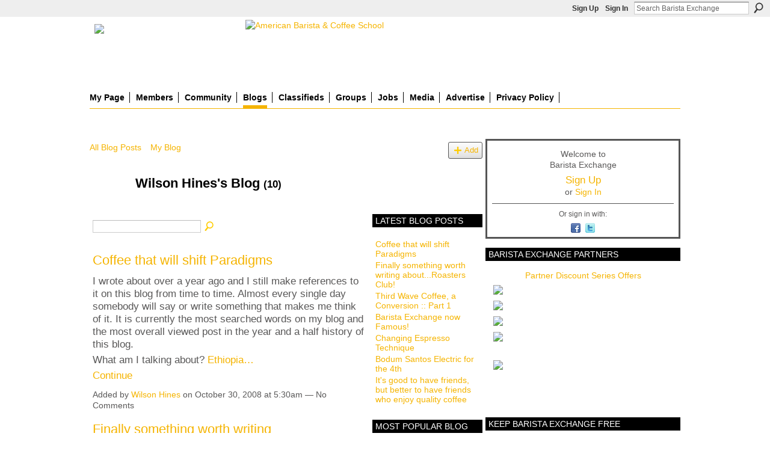

--- FILE ---
content_type: text/html; charset=UTF-8
request_url: https://www.baristaexchange.com/profiles/blog/list?user=kr1c5xmwseyf
body_size: 48195
content:
<!DOCTYPE html>
<html lang="en" xmlns:og="http://ogp.me/ns#">
<head data-layout-view="default" class="xj_layout_head">
<script>
    window.dataLayer = window.dataLayer || [];
        </script>
<!-- Google Tag Manager -->
<script>(function(w,d,s,l,i){w[l]=w[l]||[];w[l].push({'gtm.start':
new Date().getTime(),event:'gtm.js'});var f=d.getElementsByTagName(s)[0],
j=d.createElement(s),dl=l!='dataLayer'?'&l='+l:'';j.async=true;j.src=
'https://www.googletagmanager.com/gtm.js?id='+i+dl;f.parentNode.insertBefore(j,f);
})(window,document,'script','dataLayer','GTM-T5W4WQ');</script>
<!-- End Google Tag Manager -->
        <meta http-equiv="Content-Type" content="text/html; charset=utf-8" />
    <title>Wilson Hines&#039;s Blog - Barista Exchange</title>
    <link rel="icon" href="https://www.baristaexchange.com/favicon.ico" type="image/x-icon" />
    <link rel="SHORTCUT ICON" href="https://www.baristaexchange.com/favicon.ico" type="image/x-icon" />
    <meta name="description" content="Wilson Hines's Blog | BaristaExchange is the leading online community website for baristas, enthusiasts, roasters, farmers and coffee shop owners world wide." />
    <meta name="keywords" content="equipment, jobs, coffee, barista, espresso, manager, community, latte" />
<meta name="title" content="Wilson Hines&#039;s Blog" />
<meta property="og:type" content="website" />
<meta property="og:url" content="https://www.baristaexchange.com/profiles/blog/list?user=kr1c5xmwseyf" />
<meta property="og:title" content="Wilson Hines&#039;s Blog" />
<meta property="og:image" content="https://storage.ning.com/topology/rest/1.0/file/get/3865994133?profile=original&amp;xn_version=202512201152">
<meta name="twitter:card" content="summary" />
<meta name="twitter:title" content="Wilson Hines&#039;s Blog" />
<meta name="twitter:description" content="Wilson Hines's Blog | BaristaExchange is the leading online community website for baristas, enthusiasts, roasters, farmers and coffee shop owners world wide." />
<meta name="twitter:image" content="https://storage.ning.com/topology/rest/1.0/file/get/3865994133?profile=original&amp;xn_version=202512201152" />
<link rel="image_src" href="https://storage.ning.com/topology/rest/1.0/file/get/3865994133?profile=original&amp;xn_version=202512201152" />
<script type="text/javascript">
    djConfig = { preventBackButtonFix: false, isDebug: false }
ning = {"CurrentApp":{"premium":true,"iconUrl":"https:\/\/storage.ning.com\/topology\/rest\/1.0\/file\/get\/3865994133?profile=original&xn_version=202512201152","url":"httpsbaristaexchange.ning.com","domains":["baristaexchange.com","www.baristaexchange.com"],"online":true,"privateSource":true,"id":"baristaexchange","appId":1688216,"description":"BaristaExchange is the leading online community website for baristas, enthusiasts, roasters, farmers and coffee shop owners world wide.","name":"Barista Exchange","owner":"o6dsv6wnqw2v","createdDate":"2007-12-05T20:46:28.937Z","runOwnAds":false,"category":{"equipment":null,"jobs":null,"coffee":null,"barista":null,"espresso":null,"manager":null,"community":null,"latte":null},"tags":["equipment","jobs","coffee","barista","espresso","manager","community","latte"]},"CurrentProfile":null,"maxFileUploadSize":7};
        (function(){
            if (!window.ning) { return; }

            var age, gender, rand, obfuscated, combined;

            obfuscated = document.cookie.match(/xgdi=([^;]+)/);
            if (obfuscated) {
                var offset = 100000;
                obfuscated = parseInt(obfuscated[1]);
                rand = obfuscated / offset;
                combined = (obfuscated % offset) ^ rand;
                age = combined % 1000;
                gender = (combined / 1000) & 3;
                gender = (gender == 1 ? 'm' : gender == 2 ? 'f' : 0);
                ning.viewer = {"age":age,"gender":gender};
            }
        })();

        if (window.location.hash.indexOf('#!/') == 0) {
        window.location.replace(window.location.hash.substr(2));
    }
    window.xg = window.xg || {};
xg.captcha = {
    'shouldShow': false,
    'siteKey': '6Ldf3AoUAAAAALPgNx2gcXc8a_5XEcnNseR6WmsT'
};
xg.addOnRequire = function(f) { xg.addOnRequire.functions.push(f); };
xg.addOnRequire.functions = [];
xg.addOnFacebookLoad = function (f) { xg.addOnFacebookLoad.functions.push(f); };
xg.addOnFacebookLoad.functions = [];
xg._loader = {
    p: 0,
    loading: function(set) {  this.p++; },
    onLoad: function(set) {
                this.p--;
        if (this.p == 0 && typeof(xg._loader.onDone) == 'function') {
            xg._loader.onDone();
        }
    }
};
xg._loader.loading('xnloader');
if (window.bzplcm) {
    window.bzplcm._profileCount = 0;
    window.bzplcm._profileSend = function() { if (window.bzplcm._profileCount++ == 1) window.bzplcm.send(); };
}
xg._loader.onDone = function() {
            if(window.bzplcm)window.bzplcm.start('ni');
        xg.shared.util.parseWidgets();    var addOnRequireFunctions = xg.addOnRequire.functions;
    xg.addOnRequire = function(f) { f(); };
    try {
        if (addOnRequireFunctions) { dojo.lang.forEach(addOnRequireFunctions, function(onRequire) { onRequire.apply(); }); }
    } catch (e) {
        if(window.bzplcm)window.bzplcm.ts('nx').send();
        throw e;
    }
    if(window.bzplcm) { window.bzplcm.stop('ni'); window.bzplcm._profileSend(); }
};
window.xn = { track: { event: function() {}, pageView: function() {}, registerCompletedFlow: function() {}, registerError: function() {}, timer: function() { return { lapTime: function() {} }; } } };</script>
<link rel="alternate" type="application/atom+xml" title="Wilson Hines&#039;s Blog - Barista Exchange" href="https://www.baristaexchange.com/profiles/blog/feed?user=kr1c5xmwseyf&amp;xn_auth=no" />
<style type="text/css" media="screen,projection">
@import url("https://static.ning.com/socialnetworkmain/widgets/index/css/common-982.min.css?xn_version=3128532263");
@import url("https://static.ning.com/socialnetworkmain/widgets/index/css/wide-sidebar.min.css?xn_version=1460991910");
@import url("https://static.ning.com/socialnetworkmain/widgets/profiles/css/component.min.css?xn_version=467783652");

</style>

<style type="text/css" media="screen,projection">
@import url("/generated-69468fc43f2633-47301196-css?xn_version=202512201152");

</style>

<style type="text/css" media="screen,projection">
@import url("/generated-69468fc39a4894-03282830-css?xn_version=202512201152");

</style>

<!--[if IE 6]>
    <link rel="stylesheet" type="text/css" href="https://static.ning.com/socialnetworkmain/widgets/index/css/common-ie6.min.css?xn_version=463104712" />
<![endif]-->
<!--[if IE 7]>
<link rel="stylesheet" type="text/css" href="https://static.ning.com/socialnetworkmain/widgets/index/css/common-ie7.css?xn_version=2712659298" />
<![endif]-->
<link rel="EditURI" type="application/rsd+xml" title="RSD" href="https://www.baristaexchange.com/profiles/blog/rsd" />
</head>
<body>
<!-- Google Tag Manager (noscript) -->
<noscript><iframe src="https://www.googletagmanager.com/ns.html?id=GTM-T5W4WQ"
height="0" width="0" style="display:none;visibility:hidden"></iframe></noscript>
<!-- End Google Tag Manager (noscript) -->
    <div class="xj_before_content">        <div id="xn_bar">
            <div id="xn_bar_menu">
                <div id="xn_bar_menu_branding" >
                                    </div>

                <div id="xn_bar_menu_more">
                    <form id="xn_bar_menu_search" method="GET" action="https://www.baristaexchange.com/main/search/search">
                        <fieldset>
                            <input type="text" name="q" id="xn_bar_menu_search_query" value="Search Barista Exchange" _hint="Search Barista Exchange" accesskey="4" class="text xj_search_hint" />
                            <a id="xn_bar_menu_search_submit" href="#" onclick="document.getElementById('xn_bar_menu_search').submit();return false">Search</a>
                        </fieldset>
                    </form>
                </div>

                            <ul id="xn_bar_menu_tabs">
                                            <li><a href="https://www.baristaexchange.com/main/authorization/signUp?target=https%3A%2F%2Fwww.baristaexchange.com%2Fprofiles%2Fblog%2Flist%3Fuser%3Dkr1c5xmwseyf">Sign Up</a></li>
                                                <li><a href="https://www.baristaexchange.com/main/authorization/signIn?target=https%3A%2F%2Fwww.baristaexchange.com%2Fprofiles%2Fblog%2Flist%3Fuser%3Dkr1c5xmwseyf">Sign In</a></li>
                                    </ul>
                        </div>
        </div>
        </div>
    <div class="xg_theme" data-layout-pack="romeo">
        <div id="xg_themebody">
            <div id="xg_ad_above_header" class="xg_ad xj_ad_above_header">
                <div class="xg_module module-plain  html_module module_text xg_reset" data-module_name="text"
        >
            <div class="xg_module_body xg_user_generated">
            <h1 id="xg_sitename" style="margin-top: 0;" class="xj_site_name"><a id="application_name_header_link" href="https://www.baristaexchange.com/" name="application_name_header_link"><img height="100" src="https://storage.ning.com/topology/rest/1.0/file/get/91973515?profile=original"  /></a></h1>
<script type="text/javascript">
rnd.today=new Date();
rnd.seed=rnd.today.getTime();
function rnd() {
rnd.seed = (rnd.seed*9301+49297) % 233280;
return rnd.seed/(233280.0);
};
function rand(number) {
var result = Math.ceil(rnd()*number);
if (!result)result++;
return result
};
var ad_cnt1 = 3;
var ad1 = rand(ad_cnt1);
var link1;
var adBanner1;
var width1
var height1
if (ad1==1) {
link1="https://www.coffeebusiness.com";
adBanner1="https://storage.ning.com/topology/rest/1.0/file/get/20784579?profile=original";
width1="715";
height1="90";
alt1="American Barista & Coffee School";
}
if (ad1==2) {
link1="http://coldperk.com";
adBanner1="https://storage.ning.com/topology/rest/1.0/file/get/13743541664?profile=RESIZE_930x&width=736";
width1="736";
height1="90";
alt1="Cold Perk";
}
document.write('<a href="' + link1 + '" target="_blank">');
document.write('<img style="float:right;" src="' + adBanner1 + '" width=0' + width1 + ' height=' + height1 + ' border=1 alt="' + alt1 + '"><\/a>');
</script>
        </div>
        </div>

            </div>
            <div id="xg_head">
                <div id="xg_masthead">
                    <h1 id="xg_sitename" class="xj_site_name"><a id="application_name_header_link" href="/">Barista Exchange</a></h1>
                    <p id="xg_sitedesc" class="xj_site_desc"></p>
                </div>
                <div id="xg_navigation" class="xj_navigation"><ul>
    <li id="xg_tab_profile" class="xg_subtab"><a href="/profiles"><span>My Page</span></a></li><li dojoType="SubTabHover" id="xg_tab_members" class="xg_subtab"><a href="/profiles/members/"><span>Members</span></a><div class="xg_subtab" style="display:none;position:absolute;"><ul class="xg_subtab" style="display:block;" ><li style="list-style:none !important;display:block;text-align:left;"><a href="/forum/topics/barista-exchange-partners-1" style="float:none;"><span>bX Partners</span></a></li><li style="list-style:none !important;display:block;text-align:left;"><a href="/profiles/friend/listFeatured" style="float:none;"><span>Featured Members</span></a></li><li style="list-style:none !important;display:block;text-align:left;"><a href="/page/featured-partner-ghirardelli" style="float:none;"><span>Ghirardelli</span></a></li></ul></div></li><li dojoType="SubTabHover" id="xg_tab_forum" class="xg_subtab"><a href="/forum"><span>Community</span></a><div class="xg_subtab" style="display:none;position:absolute;"><ul class="xg_subtab" style="display:block;" ><li style="list-style:none !important;display:block;text-align:left;"><a href="/forum/topics/acceptable-use-policy-content" style="float:none;"><span>Rules &amp; Policy</span></a></li></ul></div></li><li id="xg_tab_blogs" class="xg_subtab this"><a href="/profiles/blog/list"><span>Blogs</span></a></li><li id="xg_tab_xn9" class="xg_subtab"><a href="/forum/categories/classifieds-1/listForCategory"><span>Classifieds</span></a></li><li id="xg_tab_groups" class="xg_subtab"><a href="/groups"><span>Groups</span></a></li><li id="xg_tab_xn8" class="xg_subtab"><a href="/page/jobs"><span>Jobs</span></a></li><li dojoType="SubTabHover" id="xg_tab_xn6" class="xg_subtab"><a href="http://"><span>Media</span></a><div class="xg_subtab" style="display:none;position:absolute;"><ul class="xg_subtab" style="display:block;" ><li style="list-style:none !important;display:block;text-align:left;"><a href="/photo" style="float:none;"><span>Photos</span></a></li><li style="list-style:none !important;display:block;text-align:left;"><a href="/video" style="float:none;"><span>Videos</span></a></li></ul></div></li><li id="xg_tab_xn7" class="xg_subtab"><a href="/page/advertise-1"><span>Advertise</span></a></li><li id="xg_tab_xn10" class="xg_subtab"><a href="/page/privacy-policy"><span>Privacy Policy</span></a></li></ul>
</div>
            </div>
            <div id="xg_ad_below_header" class="xg_ad xj_ad_below_header dy-displaynone">
						
					</div>
            <div id="xg" class="xg_widget_profiles xg_widget_profiles_blog xg_widget_profiles_blog_list">
                	
                <div id="xg_body">
                    <div class="xj_notifications"></div>
                    <div class="xg_column xg_span-14" id="column1">
                        <div id="xg_canvas" class="xj_canvas">
                            <ul class="navigation easyclear"><li><a href="https://www.baristaexchange.com/profiles/blog/list">All Blog Posts</a></li><li><a href="https://www.baristaexchange.com/profiles/blog/list?my=1">My Blog</a></li><li class="right  xg_lightborder navbutton"><a href="https://www.baristaexchange.com/profiles/blog/new" class="xg_sprite xg_sprite-add">Add</a></li></ul><div class="xg_headline xg_headline-img">
    <div class="ib"><span class="xg_avatar"><a class="fn url" href="http://www.baristaexchange.com/profile/WilsonHines"  title="Wilson Hines"><span class="table_img dy-avatar dy-avatar-64 "><img  class="photo photo" src="https://storage.ning.com/topology/rest/1.0/file/get/61873414?profile=RESIZE_64x64&amp;width=64&amp;height=64&amp;crop=1%3A1" alt="" /></span></a></span></div>
<div class="tb"><h1>Wilson Hines&#039;s Blog <span class="count">(10)</span></h1>
    </div>
</div>
    <div class="xg_column xg_span-12">
        <div class="xg_module module_searchbar">
    <div class="xg_module_body">
        <form action="">
            <p class="left">
                                <input name="q" type="text" class="textfield" value=""  />
                                <a class="xg_icon xg_icon-search" title="Search Blog Posts" onclick="x$(this).parents('form').submit();" href="#">Search Blog Posts</a>
                            </p>
                    </form>
            </div>
</div>
        <div class="xg_module xg_blog xg_blog_list xg_blog_mypage">
                            <div class="xg_module_body">
                    <h3 class="title">
                                                <a href="https://www.baristaexchange.com/profiles/blogs/1688216:BlogPost:202836" _snid="1688216:BlogPost:202836">Coffee that will shift Paradigms</a>
                    </h3>
                    <div class="postbody">
                      <p>I wrote about over a year ago and I still make references to it on this blog from time to time. Almost every single day somebody will say or write something that makes me think of it. It is currently the most searched words on my blog and the most overall viewed post in the year and a half history of this blog.</p>
<p>What am I talking about? <a rel=nofollow href="http://wilsonhines.wordpress.com/2007/08/22/ethiopia-yirgacheffe-dp-biloya-spec-selection/" target="_blank">Ethiopia…</a></p>                      <a href="https://www.baristaexchange.com/profiles/blogs/1688216:BlogPost:202836" class="xj_expandable">Continue</a>
                                          </div>
                    <p class="small">
                                                        Added by <a href="/profile/WilsonHines">Wilson Hines</a> on October 30, 2008 at 5:30am                            —
                                                            No Comments                                                </p>
                                    </div>
                            <div class="xg_module_body">
                    <h3 class="title">
                                                <a href="https://www.baristaexchange.com/profiles/blogs/1688216:BlogPost:199606" _snid="1688216:BlogPost:199606">Finally something worth writing about...Roasters Club!</a>
                    </h3>
                    <div class="postbody">
                      <p style="text-align:left"><a rel=nofollow href="http://roastersclub.com" target="_blank"><img border="0" src="http://wilsonhines.com/images/rcoct/round-logo.gif"></img></a></p>
<br></br>
<br></br>
<br></br>
<br></br>
Well ladies and gents, there is something I have had a cooking a couple of weeks and I hope you enjoy it as much as I have.<br></br>
<br></br>
Please read the <a rel=nofollow href="http://roastersclub.com" target="_blank">Roasters Club</a> October Offering <a rel=nofollow href="http://wilsonhines.wordpress.com/roasters-club-october-offering-review/" target="_blank">Review…</a>                      <a href="https://www.baristaexchange.com/profiles/blogs/1688216:BlogPost:199606" class="xj_expandable">Continue</a>
                                          </div>
                    <p class="small">
                                                        Added by <a href="/profile/WilsonHines">Wilson Hines</a> on October 28, 2008 at 4:20pm                            —
                                                            No Comments                                                </p>
                                    </div>
                            <div class="xg_module_body">
                    <h3 class="title">
                                                <a href="https://www.baristaexchange.com/profiles/blogs/1688216:BlogPost:116777" _snid="1688216:BlogPost:116777">Third Wave Coffee, a Conversion :: Part 1</a>
                    </h3>
                    <div class="postbody">
                      I just posted to my WordPress Blog an article entitled "<a rel=nofollow href="http://wilsonhines.wordpress.com/2008/08/18/third-wave-coffee-a-conversion-part-1/">Third Wave Coffee, a Conversion :: Part 1</a>"<br/>
It will have two parts. Please visit and please comment, good or bad. On crack or off! LOL                                          </div>
                    <p class="small">
                                                        Added by <a href="/profile/WilsonHines">Wilson Hines</a> on August 18, 2008 at 4:43pm                            —
                                                            No Comments                                                </p>
                                    </div>
                            <div class="xg_module_body">
                    <h3 class="title">
                                                <a href="https://www.baristaexchange.com/profiles/blogs/1688216:BlogPost:108848" _snid="1688216:BlogPost:108848">Barista Exchange now Famous!</a>
                    </h3>
                    <div class="postbody">
                      Congrats, Matt!<br></br>
Via Geof <a rel=nofollow href="https://www.google.com/reader/shared/00056797155258543782">Corey's blog</a>, I went to the <a rel=nofollow href="http://www.marketingpilgrim.com">Marketing Pilgrim</a> site to see an article about Adobe Flash and Google indexing. All of a sudden I see this article entitled "<a rel=nofollow href="http://www.marketingpilgrim.com/2008/07/baristas-unite-social-networking-at-street-level.html">Baristas Unite! Social Networking At Street Level</a>"<br></br>
<br></br>
Matt, you have made us…                      <a href="https://www.baristaexchange.com/profiles/blogs/1688216:BlogPost:108848" class="xj_expandable">Continue</a>
                                          </div>
                    <p class="small">
                                                        Added by <a href="/profile/WilsonHines">Wilson Hines</a> on July 22, 2008 at 7:23am                            —
                                                            <a href="https://www.baristaexchange.com/profiles/blogs/1688216:BlogPost:108848#comments">5 Comments</a>
                                                </p>
                                    </div>
                            <div class="xg_module_body">
                    <h3 class="title">
                                                <a href="https://www.baristaexchange.com/profiles/blogs/1688216:BlogPost:104624" _snid="1688216:BlogPost:104624">Changing Espresso Technique</a>
                    </h3>
                    <div class="postbody">
                      I have posted a semi-detailed blog post on my wordpress site in regards to "<a rel=nofollow href="http://wilsonhines.wordpress.com/2008/07/09/changing-espresso-technique/">Changing Espresso Technique</a>." Be sure and check it out and please give me some input, that is why I put it up there.<br/>
Thanks and have a good espresso!                                          </div>
                    <p class="small">
                                                        Added by <a href="/profile/WilsonHines">Wilson Hines</a> on July 9, 2008 at 10:40am                            —
                                                            No Comments                                                </p>
                                    </div>
                            <div class="xg_module_body">
                    <h3 class="title">
                                                <a href="https://www.baristaexchange.com/profiles/blogs/1688216:BlogPost:103741" _snid="1688216:BlogPost:103741">Bodum Santos Electric for the 4th</a>
                    </h3>
                    <div class="postbody">
                      <p style="text-align: left;"><img alt="" height="160" src="https://storage.ning.com/topology/rest/1.0/file/get/71824856?profile=original" width="160"></img></p>
<br></br>
We purchased the <a rel=nofollow href="http://www.amazon.com/Bodum-Electric-Santos-Programmable-Coffee/dp/B000PJA8W6/ref=sr_1_3?ie=UTF8&amp;s=home-garden&amp;qid=1215356791&amp;sr=1-3">Bodum Santos Electric</a> from my friend Shannon at <a rel=nofollow href="http://coffeeandcrema.com/">Coffee and Crema</a> of…                      <a href="https://www.baristaexchange.com/profiles/blogs/1688216:BlogPost:103741" class="xj_expandable">Continue</a>
                                          </div>
                    <p class="small">
                                                        Added by <a href="/profile/WilsonHines">Wilson Hines</a> on July 6, 2008 at 8:00am                            —
                                                            <a href="https://www.baristaexchange.com/profiles/blogs/1688216:BlogPost:103741#comments">4 Comments</a>
                                                </p>
                                    </div>
                            <div class="xg_module_body">
                    <h3 class="title">
                                                <a href="https://www.baristaexchange.com/profiles/blogs/1688216:BlogPost:100475" _snid="1688216:BlogPost:100475">It&#039;s good to have friends, but better to have friends who enjoy quality coffee</a>
                    </h3>
                    <div class="postbody">
                      Today, we sat around enjoying <a rel=nofollow href="http://www.counterculturecoffee.com/index.php?page=shop.product_details&amp;flypage=shop.flypage&amp;product_id=40&amp;category_id=5&amp;manufacturer_id=0&amp;option=com_virtuemart&amp;Itemid=42">Espresso LaForza</a> from Counter Culture Coffee. My wife and I were joined by a family and church friend. Her two boys and my two girls enjoyed cappuccinos from the Faema S87 two group and as I prepared for my weekly journey to the North East U.S we pressed some…                      <a href="https://www.baristaexchange.com/profiles/blogs/1688216:BlogPost:100475" class="xj_expandable">Continue</a>
                                          </div>
                    <p class="small">
                                                        Added by <a href="/profile/WilsonHines">Wilson Hines</a> on June 26, 2008 at 3:06pm                            —
                                                            No Comments                                                </p>
                                    </div>
                            <div class="xg_module_body">
                    <h3 class="title">
                                                <a href="https://www.baristaexchange.com/profiles/blogs/1688216:BlogPost:32546" _snid="1688216:BlogPost:32546">Chestnut Hill Coffee Co. full review</a>
                    </h3>
                    <div class="postbody">
                      I would hope everybody would enjoy my full review of John Hornall's Chestnut Hill Coffee Co. It is on my blog on a dedicated page - please enjoy! <a rel=nofollow href="http://wilsonhines.wordpress.com/chestnut-hill-coffee-company-review/">http://wilsonhines.wordpress.com/chestnut-hill-coffee-company-review/</a><br/>                                          </div>
                    <p class="small">
                                                        Added by <a href="/profile/WilsonHines">Wilson Hines</a> on January 30, 2008 at 1:42pm                            —
                                                            No Comments                                                </p>
                                    </div>
                            <div class="xg_module_body">
                    <h3 class="title">
                                                <a href="https://www.baristaexchange.com/profiles/blogs/1688216:BlogPost:13021" _snid="1688216:BlogPost:13021">Panther City Coffee, FTW, TX</a>
                    </h3>
                    <div class="postbody">
                      <div class="entry"><div class="snap_preview"><p>Here I sit at <a rel=nofollow href="http://www.panthercitycoffee.com/">Panther City Coffee</a> and I am experiencing a real good time and really good coffee.</p>
<p>With their LaMarzocco Linea, LM Swift (of which I am skeptical), 5 kilo roaster and tons of coffee loving geeks!</p>
<p>Claude and Zachary are now good friends and we are surrounded by good coffee. Claude has actually enjoyed some D. Shomer coffee in Seattle, having the master personally pulling…</p>
</div>
</div>                      <a href="https://www.baristaexchange.com/profiles/blogs/1688216:BlogPost:13021" class="xj_expandable">Continue</a>
                                          </div>
                    <p class="small">
                                                        Added by <a href="/profile/WilsonHines">Wilson Hines</a> on January 5, 2008 at 7:58am                            —
                                                            No Comments                                                </p>
                                    </div>
                            <div class="xg_module_body">
                    <h3 class="title">
                                                <a href="https://www.baristaexchange.com/profiles/blogs/1688216:BlogPost:8122" _snid="1688216:BlogPost:8122">Grateful for the opportunity</a>
                    </h3>
                    <div class="postbody">
                      I would like to thank Matt and the folks at the ABC School for starting the Barista Exchange networking site, but more importantly I would like to thank Matt for allowing "Enthusiast" such as myself to participate in a <u>real</u> and <i>meaningful</i> way. <br></br><br></br>I know some of the professionals out there probably think that the site potentially could be "hijacked," for a lack of better words, by the enthusiast. With sites like the Barista Guild or…                      <a href="https://www.baristaexchange.com/profiles/blogs/1688216:BlogPost:8122" class="xj_expandable">Continue</a>
                                          </div>
                    <p class="small">
                                                        Added by <a href="/profile/WilsonHines">Wilson Hines</a> on December 29, 2007 at 9:04pm                            —
                                                            <a href="https://www.baristaexchange.com/profiles/blogs/1688216:BlogPost:8122#comments">3 Comments</a>
                                                </p>
                                    </div>
                        <div class="xg_module_foot">
                            <ul>
                    <li class="left"><a class="xg_icon xg_icon-rss" href="https://www.baristaexchange.com/profiles/blog/feed?user=kr1c5xmwseyf&amp;xn_auth=no">RSS</a></li>
                </ul>
                <p class="right"><a href="#" dojoType="FollowLink" _isFollowed="0" _addUrl="https://www.baristaexchange.com/main/content/startFollowingNewContent?user=kr1c5xmwseyf&amp;type=BlogPost&amp;xn_out=json" _removeUrl="https://www.baristaexchange.com/main/content/stopFollowingNewContent?user=kr1c5xmwseyf&amp;type=BlogPost&amp;xn_out=json" _addDescription="Email me when this member adds new blog posts" _removeDescription="Don&#039;t email me when this member adds new blog posts" _joinPromptText="" _signUpUrl="https://www.baristaexchange.com/main/authorization/signUp?target=https%3A%2F%2Fwww.baristaexchange.com%2Fprofiles%2Fblog%2Flist%3Fuser%3Dkr1c5xmwseyf"></a></p>            </div>
        </div>
    </div>
    <div class="xg_column xg_span-4 xg_last">
         <div class="xg_module">
    <div class="xg_module_head">
        <h2>Latest Blog Posts</h2>
    </div>
    <div class="xg_module_body">
        <ul class="nobullets">
                            <li><a href="https://www.baristaexchange.com/profiles/blogs/1688216:BlogPost:202836">Coffee that will shift Paradigms</a></li>
                            <li><a href="https://www.baristaexchange.com/profiles/blogs/1688216:BlogPost:199606">Finally something worth writing about...Roasters Club!</a></li>
                            <li><a href="https://www.baristaexchange.com/profiles/blogs/1688216:BlogPost:116777">Third Wave Coffee, a Conversion :: Part 1</a></li>
                            <li><a href="https://www.baristaexchange.com/profiles/blogs/1688216:BlogPost:108848">Barista Exchange now Famous!</a></li>
                            <li><a href="https://www.baristaexchange.com/profiles/blogs/1688216:BlogPost:104624">Changing Espresso Technique</a></li>
                            <li><a href="https://www.baristaexchange.com/profiles/blogs/1688216:BlogPost:103741">Bodum Santos Electric for the 4th</a></li>
                            <li><a href="https://www.baristaexchange.com/profiles/blogs/1688216:BlogPost:100475">It&#039;s good to have friends, but better to have friends who enjoy quality coffee</a></li>
                    </ul>
    </div>
</div>

 <div class="xg_module">
    <div class="xg_module_head">
        <h2>Most Popular Blog Posts</h2>
    </div>
    <div class="xg_module_body">
        <ul class="nobullets">
                            <li><a href="https://www.baristaexchange.com/profiles/blogs/1688216:BlogPost:104624">Changing Espresso Technique</a></li>
                            <li><a href="https://www.baristaexchange.com/profiles/blogs/1688216:BlogPost:202836">Coffee that will shift Paradigms</a></li>
                            <li><a href="https://www.baristaexchange.com/profiles/blogs/1688216:BlogPost:103741">Bodum Santos Electric for the 4th</a></li>
                            <li><a href="https://www.baristaexchange.com/profiles/blogs/1688216:BlogPost:108848">Barista Exchange now Famous!</a></li>
                            <li><a href="https://www.baristaexchange.com/profiles/blogs/1688216:BlogPost:199606">Finally something worth writing about...Roasters Club!</a></li>
                            <li><a href="https://www.baristaexchange.com/profiles/blogs/1688216:BlogPost:116777">Third Wave Coffee, a Conversion :: Part 1</a></li>
                            <li><a href="https://www.baristaexchange.com/profiles/blogs/1688216:BlogPost:100475">It&#039;s good to have friends, but better to have friends who enjoy quality coffee</a></li>
                    </ul>
    </div>
</div>

<div class="xg_module">
    <div class="xg_module_head">
        <h2>Monthly Archives</h2>
    </div>
    <div class="xg_module_body">
        <p><strong>2008</strong></p><ul class="nobullets"><li><a href="https://www.baristaexchange.com/profiles/blog/list?user=kr1c5xmwseyf&amp;month=10&amp;year=2008&amp;promoted=">October</a> (2)</li><li><a href="https://www.baristaexchange.com/profiles/blog/list?user=kr1c5xmwseyf&amp;month=08&amp;year=2008&amp;promoted=">August</a> (1)</li><li><a href="https://www.baristaexchange.com/profiles/blog/list?user=kr1c5xmwseyf&amp;month=07&amp;year=2008&amp;promoted=">July</a> (3)</li><li><a href="https://www.baristaexchange.com/profiles/blog/list?user=kr1c5xmwseyf&amp;month=06&amp;year=2008&amp;promoted=">June</a> (1)</li><li><a href="https://www.baristaexchange.com/profiles/blog/list?user=kr1c5xmwseyf&amp;month=01&amp;year=2008&amp;promoted=">January</a> (2)</li></ul><p><strong>2007</strong></p><ul class="nobullets"><li><a href="https://www.baristaexchange.com/profiles/blog/list?user=kr1c5xmwseyf&amp;month=12&amp;year=2007&amp;promoted=">December</a> (1)</li></ul>    </div>
</div>
    </div>

                        </div>
                    </div>                
                    <div class="xg_column xg_span-7 xg_last" id="column2">
                        <div class="xj_user_info">    <div class="xg_module" id="xg_module_account">
        <div class="xg_module_body xg_signup xg_lightborder">
            <p>Welcome to<br />Barista Exchange</p>
                        <p class="last-child"><big><strong><a href="https://www.baristaexchange.com/main/authorization/signUp?target=https%3A%2F%2Fwww.baristaexchange.com%2Fprofiles%2Fblog%2Flist%3Fuser%3Dkr1c5xmwseyf">Sign Up</a></strong></big><br/>or <a href="https://www.baristaexchange.com/main/authorization/signIn?target=https%3A%2F%2Fwww.baristaexchange.com%2Fprofiles%2Fblog%2Flist%3Fuser%3Dkr1c5xmwseyf" style="white-space:nowrap">Sign In</a></p>
                            <div class="xg_external_signup xg_lightborder xj_signup">
                    <p class="dy-small">Or sign in with:</p>
                    <ul class="providers">
            <li>
            <a
                onclick="xg.index.authorization.social.openAuthWindow(
                    'https://auth.ning.com/socialAuth/facebook?edfm=LNen1ET1EaOzlzpr%2FNFGpYR2Gnst%2BDqcI0UtCMKz7pOUMcE4kF%2FZ66MykKuhbu0zjLi3ZgDSp6%2FjPqftX%2BTX22mV8YFXrti22cf5dqfAjnZB0stPPs3xgtCISj11Mxk6gsCS9U3EAomMRv2rLh%2FwS8I7Wmmi2mHSK7g7RBdQ2jxo3QDaz8cvIrGAOhaSmJWn0QawaFgwWleVyi%2FIfS2FYV1y2YCDtzOAoODq7RjoKw1Xi1tFAn%2FFZXbv%2ByaNrgwVPD2fzy%2FsOmd5P2gj4BldiUQLqEjtJWR0eq6lyz2NAii%2BGiWjUX2IN4zdERLtRab%2FuaJOMExXzGke6WjBEZ2rTtXX5YwPYZFBbrvdIHc8YVvi20NN5XNVISU%2FIk2w1l0kxZqcyVRV3yuVFw3WBu1rF5xMiRB6rwzhWPyfpdmuK1ABHlvDBCMBfjrlQWemSIu0QRFe0OCaz0ecFB6zD1GdKA%3D%3D'
                    ); return false;">
                            <span class="mini-service mini-service-facebook" title="Facebook"></span>
                        </a>
        </li>
            <li>
            <a
                onclick="xg.index.authorization.social.openAuthWindow(
                    'https://auth.ning.com/socialAuth/twitter?edfm=JLhPZ1VbBGlsHgW0XSaHbF34EWUILEsxlvhPI72hE1qbh2W4%2FgKUcwiVuoUW4ZoGACQGDDJPgKCD2vr%2F5tTpCWtqkcFutbNmxHB2cxrIsb%2Bav6qn%2BY52fVCPJMljtndaaQeOoq0lFQsuldCI1c4peVId6%2BKC8TbRy2uAZFZo5gG0P5u0MyG0t%2BDPxgoLkZW6s645iCOU8M5QpC0BEeLtjVroun9C5jRBfEpwuZxNcmFAKfvUU3tjo01c77m0NSh8XR3W5NW971S3dBoPktiVeVxIDfOYWzE7Qsws2FAtAWsR3DF1a%2B0wyA2%2B69mTN4a%2B5dFB3Lqa2Buo1LQkYQVRqB5O1aFMgjbXSmJJ3d8oSuOZYVN%2FN1Kp6KXugYfJycYeuG5bwqE%2BsczhbVv3q3X2LQnK7z%2FR3l9tvDHzCYvymyKtZBdYZ5KMY6wqW6mVIvkm6b16IQA4qcyfk8E%2BNTLkU5pf55qeyjhnWRMQPLQ3d1Y%3D'
                ); return false;">
                <span class="mini-service mini-service-twitter" title="Twitter"></span>
            </a>
        </li>
    </ul>
                </div>
                    </div>
    </div>
</div>
                        <div class="xj_sidebar_content"><div class="xg_module html_module module_text xg_reset" data-module_name="text"
        >
        <div class="xg_module_head"><h2>Barista Exchange Partners</h2></div>
        <div class="xg_module_body xg_user_generated">
            <p style="text-align: center;"><a href="http://www.baristaexchange.com/profiles/blogs/barista-exchange-partners">Partner Discount Series Offers</a></p>
<p style="text-align: center;"><a href="https://www.coldperk.com/discount/R-BaristaX?redirect=%2Fproducts%2Fcafe-2-by-coldperk" target="_blank" rel="noopener"><img src="https://storage.ning.com/topology/rest/1.0/file/get/13743541668?width=300&amp;profile=RESIZE_710x" class="align-center"  /></a></p>
<p style="text-align: center;"><a href="http://www.coffeeculturetravel.com" target="_blank" rel="noopener"><img src="https://storage.ning.com/topology/rest/1.0/file/get/13708766494?profile=RESIZE_710x" width="300" class="align-center"  /></a><a href="https://vehiclechocolates.com/collections/vehicle-coffee" target="_blank" rel="noopener"><img src="https://storage.ning.com/topology/rest/1.0/file/get/12378395296?profile=RESIZE_710x" width="300" class="align-center"  /></a></p>
<p style="text-align: center;"><a href="http://onlinebaristatraining.com" target="_blank" rel="noopener"><img src="https://storage.ning.com/topology/rest/1.0/file/get/91973828?profile=RESIZE_710x" width="300" class="align-center"  /></a></p>
<p></p>
<p style="text-align: left;"><a href="http://virtualcoffee.com" target="_blank" rel="noopener"><img src="https://storage.ning.com/topology/rest/1.0/file/get/13661448855?profile=RESIZE_710x" width="300" class="align-center"  /></a></p>
        </div>
        </div>
<div class="xg_module html_module module_text xg_reset" data-module_name="text"
        >
            <div class="xg_module_body xg_user_generated">
            <p></p>
        </div>
        </div>
<div class="xg_module html_module module_text xg_reset" data-module_name="text"
        >
        <div class="xg_module_head"><h2>Keep Barista Exchange Free</h2></div>
        <div class="xg_module_body xg_user_generated">
            <p>Are you enjoying Barista Exchange? Is it helping you promote your business and helping you network in this great industry? Donate today to keep it free to all members. Supporters can join the "<a href="http://www.baristaexchange.com/group/baristaexchangemembersupporters">Supporters Group</a>" with a donation. Thanks!</p>
<form action="https://www.paypal.com/cgi-bin/webscr" method="post"><input name="cmd" value="_donations" type="hidden" ></input><input name="business" value="baristaexchange@gmail.com" type="hidden" ></input><input name="item_name" value="Barista Exchange Supporter" type="hidden" ></input><input name="no_shipping" value="0" type="hidden" ></input><input name="no_note" value="1" type="hidden" ></input><input name="currency_code" value="USD" type="hidden" ></input><input name="tax" value="0" type="hidden" ></input><input name="lc" value="US" type="hidden" ></input><input name="bn" value="PP-DonationsBF" type="hidden" ></input><input src="https://www.paypal.com/en_US/i/btn/btn_donateCC_LG.gif" name="submit" alt="Make payments with PayPal - it's fast, free and secure!" border="0" type="image" ></input><img src="https://www.paypal.com/en_US/i/scr/pixel.gif" border="0" height="1" width="1"  /></form>
<p><a title="Clicky Web Analytics" href="http://getclicky.com/44103"><img alt="Clicky Web Analytics" src="https://static.getclicky.com/media/links/badge.gif" border="0"  /></a></p>
<script src="https://static.getclicky.com/44103.js" type="text/javascript">

</script><noscript>&lt;p&gt;&lt;img alt="Clicky" src="http://static.getclicky.com/44103-db6.gif" /&gt;&lt;/p&gt;</noscript>
<p></p>
        </div>
        </div>
<div class="xg_module html_module module_text xg_reset" data-module_name="text"
        >
            <div class="xg_module_body xg_user_generated">
            <p></p>
        </div>
        </div>
<div class="xg_module html_module module_text xg_reset" data-module_name="text"
        >
            <div class="xg_module_body xg_user_generated">
            <p></p>
        </div>
        </div>
</div>
                    </div>
                </div>
            </div>
            <div id="xg_foot">
                <div id="xg_footcontent">
                    <div class="xj_foot_content"><p class="left">
    © 2026             &nbsp; Created by <a href="/profile/mattmilletto">Matt Milletto</a>.            &nbsp;
    Powered by<a class="poweredBy-logo" href="https://www.ning.com/" title="" alt="" rel="dofollow">
    <img class="poweredbylogo" width="87" height="15" src="https://static.ning.com/socialnetworkmain/widgets/index/gfx/Ning_MM_footer_blk@2x.png?xn_version=3605040243"
         title="Ning Website Builder" alt="Website builder | Create website | Ning.com">
</a>    </p>
    <p class="right xg_lightfont">
                    <a href="https://www.baristaexchange.com/main/embeddable/list">Badges</a> &nbsp;|&nbsp;
                        <a href="https://www.baristaexchange.com/main/authorization/signUp?target=https%3A%2F%2Fwww.baristaexchange.com%2Fmain%2Findex%2Freport" dojoType="PromptToJoinLink" _joinPromptText="Please sign up or sign in to complete this step." _hasSignUp="true" _signInUrl="https://www.baristaexchange.com/main/authorization/signIn?target=https%3A%2F%2Fwww.baristaexchange.com%2Fmain%2Findex%2Freport">Report an Issue</a> &nbsp;|&nbsp;
                        <a href="https://www.baristaexchange.com/main/authorization/termsOfService?previousUrl=https%3A%2F%2Fwww.baristaexchange.com%2Fprofiles%2Fblog%2Flist%3Fuser%3Dkr1c5xmwseyf">Terms of Service</a>
            </p>
</div>
                </div>
            </div>
			<div id="xg_ad_below_footer" class="xg_ad xj_ad_below_footer dy-displaynone">
				
			</div>
        </div>
    </div>
    <div class="xj_after_content"><div id="xj_baz17246" class="xg_theme"></div>
<div id="xg_overlay" style="display:none;">
<!--[if lte IE 6.5]><iframe></iframe><![endif]-->
</div>
<!--googleoff: all--><noscript>
	<style type="text/css" media="screen">
        #xg { position:relative;top:120px; }
        #xn_bar { top:120px; }
	</style>
	<div class="errordesc noscript">
		<div>
            <h3><strong>Hello, you need to enable JavaScript to use Barista Exchange.</strong></h3>
            <p>Please check your browser settings or contact your system administrator.</p>
			<img src="/xn_resources/widgets/index/gfx/jstrk_off.gif" alt="" height="1" width="1" />
		</div>
	</div>
</noscript><!--googleon: all-->
<script type="text/javascript" src="https://static.ning.com/socialnetworkmain/widgets/lib/core.min.js?xn_version=1651386455"></script>        <script>
            var sources = ["https:\/\/static.ning.com\/socialnetworkmain\/widgets\/lib\/js\/jquery\/jquery.ui.widget.js?xn_version=202512201152","https:\/\/static.ning.com\/socialnetworkmain\/widgets\/lib\/js\/jquery\/jquery.iframe-transport.js?xn_version=202512201152","https:\/\/static.ning.com\/socialnetworkmain\/widgets\/lib\/js\/jquery\/jquery.fileupload.js?xn_version=202512201152","https:\/\/storage.ning.com\/topology\/rest\/1.0\/file\/get\/12882174066?profile=original&r=1724772585","https:\/\/storage.ning.com\/topology\/rest\/1.0\/file\/get\/11108750485?profile=original&r=1684134877","https:\/\/storage.ning.com\/topology\/rest\/1.0\/file\/get\/11108750875?profile=original&r=1684134877"];
            var numSources = sources.length;
                        var heads = document.getElementsByTagName('head');
            var node = heads.length > 0 ? heads[0] : document.body;
            var onloadFunctionsObj = {};

            var createScriptTagFunc = function(source) {
                var script = document.createElement('script');
                
                script.type = 'text/javascript';
                                var currentOnLoad = function() {xg._loader.onLoad(source);};
                if (script.readyState) { //for IE (including IE9)
                    script.onreadystatechange = function() {
                        if (script.readyState == 'complete' || script.readyState == 'loaded') {
                            script.onreadystatechange = null;
                            currentOnLoad();
                        }
                    }
                } else {
                   script.onerror = script.onload = currentOnLoad;
                }

                script.src = source;
                node.appendChild(script);
            };

            for (var i = 0; i < numSources; i++) {
                                xg._loader.loading(sources[i]);
                createScriptTagFunc(sources[i]);
            }
        </script>
    <script type="text/javascript">
if (!ning._) {ning._ = {}}
ning._.compat = { encryptedToken: "<empty>" }
ning._.CurrentServerTime = "2026-01-21T01:50:38+00:00";
ning._.probableScreenName = "";
ning._.domains = {
    base: 'ning.com',
    ports: { http: '80', ssl: '443' }
};
ning.loader.version = '202512201152'; // DEP-251220_1:477f7ee 33
djConfig.parseWidgets = false;
</script>
    <script type="text/javascript">
        xg.token = '';
xg.canTweet = false;
xg.cdnHost = 'static.ning.com';
xg.version = '202512201152';
xg.useMultiCdn = true;
xg.staticRoot = 'socialnetworkmain';
xg.xnTrackHost = null;
    xg.cdnDefaultPolicyHost = 'static';
    xg.cdnPolicy = [];
xg.global = xg.global || {};
xg.global.currentMozzle = 'profiles';
xg.global.userCanInvite = false;
xg.global.requestBase = '';
xg.global.locale = 'en_US';
xg.num_thousand_sep = ",";
xg.num_decimal_sep = ".";
(function() {
    dojo.addOnLoad(function() {
        if(window.bzplcm) { window.bzplcm.ts('hr'); window.bzplcm._profileSend(); }
            });
            xg._loader.onLoad('xnloader');
    })();    </script>
<script type="text/javascript">
var gaJsHost = (("https:" == document.location.protocol) ? "https://ssl." : "http://www.");
document.write(unescape("%3Cscript src='" + gaJsHost + "google-analytics.com/ga.js' type='text/javascript'%3E%3C/script%3E"));
</script>
<script type="text/javascript">
var pageTracker = _gat._getTracker("UA-3284993-1");
pageTracker._initData();
pageTracker._trackPageview();
</script>
<meta name="alexaVerifyID" content="Y5Y3kgBypXevMmw3rgYgs57Pzns" /><script>
    document.addEventListener("DOMContentLoaded", function () {
        if (!dataLayer) {
            return;
        }
        var handler = function (event) {
            var element = event.currentTarget;
            if (element.hasAttribute('data-track-disable')) {
                return;
            }
            var options = JSON.parse(element.getAttribute('data-track'));
            dataLayer.push({
                'event'         : 'trackEvent',
                'eventType'     : 'googleAnalyticsNetwork',
                'eventCategory' : options && options.category || '',
                'eventAction'   : options && options.action || '',
                'eventLabel'    : options && options.label || '',
                'eventValue'    : options && options.value || ''
            });
            if (options && options.ga4) {
                dataLayer.push(options.ga4);
            }
        };
        var elements = document.querySelectorAll('[data-track]');
        for (var i = 0; i < elements.length; i++) {
            elements[i].addEventListener('click', handler);
        }
    });
</script>

</div>
</body>
</html>
